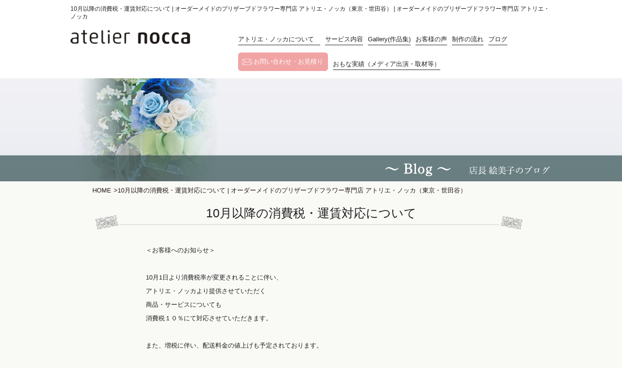

--- FILE ---
content_type: text/html; charset=UTF-8
request_url: https://atelier-nocca.com/2019/09/30/info/
body_size: 14250
content:
<!doctype html>
<!--[if IE 8]><html class="ie ie8"><![endif]-->
<!--[if IE 9]><html class="ie ie9"><![endif]-->
<!--[if !IE]><!-->
<html lang="ja">
<head prefix="og: http://ogp.me/ns# fb: http://ogp.me/ns/fb# article: http://ogp.me/ns/article#">
<meta charset="UTF-8">

<!--[if lt IE 9]><meta http-equiv="X-UA-Compatible" content="IE=Edge,chrome=1" /><![endif]-->

<!--meta-->
<meta name="viewport" content="width=device-width,initial-scale=1,user-scalable=yes">
<meta name="description" content="＜お客様へのお知らせ＞ 10月1日より消費税率が変更されることに伴い、アトリエ・ノッカより提供させていただく商品・サービ...">
<meta name="keywords" content="プリザーブドフラワー,オーダーメイド,フラワーギフト花ギフト,野村絵美子,アトリエノッカ,atelier nocca,プリザーブドフラワー作家">
<meta name="SKYPE_TOOLBAR" content="SKYPE_TOOLBAR_PARSER_COMPATIBLE" /><!--SkypeTEL変換を無効化-->

<!--title・icon-->

<link rel="shortcut icon" href="https://atelier-nocca.com/wp-content/themes/ateliernocca/img/favicon.ico" />

<!--FB-->

  <!-- ←上記の条件にもれたページ（記事ページ） -->

<meta property="og:type" content="article"> 
<meta property="og:title" content="10月以降の消費税・運賃対応について | オーダーメイドのプリザーブドフラワー専門店 アトリエ・ノッカ（東京・世田谷）">
<meta property="og:url" content="https://atelier-nocca.com/2019/09/30/info/">
<meta property="og:description" content="
＜お客様へのお知らせ＞
 
10月1日より消費税率が変更されることに伴い、
アトリエ・ノッカより提供させていただく
商品・サービスについても
消費税１０％にて対応させていただきます。
 
また、増税...">
<meta property="og:image" content="https://atelier-nocca.com/wp-content/uploads/2019/09/IMG_8283-e1569846334416-1024x1024.jpg">


<!--CSS-->
<link rel="stylesheet" href="https://atelier-nocca.com/wp-content/themes/ateliernocca/style.css" media="all" />
<link rel="stylesheet" href="https://atelier-nocca.com/wp-content/themes/ateliernocca/css/common.css" type="text/css" media="all">
<!--<link rel="stylesheet" href="https://atelier-nocca.com/wp-content/themes/ateliernocca/css/magnific-popup.css" type="text/css" media="all">-->


<!--[if lt IE 9]>
<script src="http://html5shim.googlecode.com/svn/trunk/html5.js"></script>
<script src="https://atelier-nocca.com/wp-content/themes/ateliernocca/js/respond.min.js"></script>
<![endif]-->
<!--[if IE 6]><script src="https://atelier-nocca.com/wp-content/themes/ateliernocca/js/minmax.js"></script><![endif]-->

	  
		<!-- All in One SEO 4.2.8 - aioseo.com -->
		<title>10月以降の消費税・運賃対応について | オーダーメイドのプリザーブドフラワー専門店 アトリエ・ノッカ（東京・世田谷）</title>
		<meta name="description" content="＜お客様へのお知らせ＞ 10月1日より消費税率が変更されることに伴い、 アトリエ・ノッカより提供させていた" />
		<meta name="robots" content="max-image-preview:large" />
		<meta name="google-site-verification" content="mCdOEAsaCyFpPAiiWWpBW7oyGJU6qcyQ0sa0Gsk3MMs" />
		<link rel="canonical" href="https://atelier-nocca.com/2019/09/30/info/" />
		<meta name="generator" content="All in One SEO (AIOSEO) 4.2.8 " />
		<script type="application/ld+json" class="aioseo-schema">
			{"@context":"https:\/\/schema.org","@graph":[{"@type":"Article","@id":"https:\/\/atelier-nocca.com\/2019\/09\/30\/info\/#article","name":"10\u6708\u4ee5\u964d\u306e\u6d88\u8cbb\u7a0e\u30fb\u904b\u8cc3\u5bfe\u5fdc\u306b\u3064\u3044\u3066 | \u30aa\u30fc\u30c0\u30fc\u30e1\u30a4\u30c9\u306e\u30d7\u30ea\u30b6\u30fc\u30d6\u30c9\u30d5\u30e9\u30ef\u30fc\u5c02\u9580\u5e97 \u30a2\u30c8\u30ea\u30a8\u30fb\u30ce\u30c3\u30ab\uff08\u6771\u4eac\u30fb\u4e16\u7530\u8c37\uff09","headline":"10\u6708\u4ee5\u964d\u306e\u6d88\u8cbb\u7a0e\u30fb\u904b\u8cc3\u5bfe\u5fdc\u306b\u3064\u3044\u3066","author":{"@id":"https:\/\/atelier-nocca.com\/author\/nocca\/#author"},"publisher":{"@id":"https:\/\/atelier-nocca.com\/#organization"},"image":{"@type":"ImageObject","url":"https:\/\/atelier-nocca.com\/wp-content\/uploads\/2019\/09\/IMG_8283-e1569846334416.jpg","width":3024,"height":3024},"datePublished":"2019-09-30T12:26:50+09:00","dateModified":"2019-09-30T12:31:20+09:00","inLanguage":"ja","mainEntityOfPage":{"@id":"https:\/\/atelier-nocca.com\/2019\/09\/30\/info\/#webpage"},"isPartOf":{"@id":"https:\/\/atelier-nocca.com\/2019\/09\/30\/info\/#webpage"},"articleSection":"\u30d6\u30ed\u30b0, \u82b1\u4ed5\u4e8b, \u30b5\u30fc\u30d3\u30b9\u30e1\u30cb\u30e5\u30fc"},{"@type":"BreadcrumbList","@id":"https:\/\/atelier-nocca.com\/2019\/09\/30\/info\/#breadcrumblist","itemListElement":[{"@type":"ListItem","@id":"https:\/\/atelier-nocca.com\/#listItem","position":1,"item":{"@type":"WebPage","@id":"https:\/\/atelier-nocca.com\/","name":"\u30db\u30fc\u30e0","description":"\u30d7\u30ea\u30b6\u30fc\u30d6\u30c9\u30d5\u30e9\u30ef\u30fc\u3084\u30a2\u30fc\u30c6\u30a3\u30d5\u30a3\u30b7\u30e3\u30eb\u30d5\u30e9\u30ef\u30fc\u306e\u30aa\u30fc\u30c0\u30fc\u30e1\u30a4\u30c9\u304c\u5f97\u610f\u306a\u30a2\u30c8\u30ea\u30a8\u3067\u3059\u3002\u4e16\u754c\u3067\u305f\u3063\u305f\u3072\u3068\u3064\u306e\u3053\u3060\u308f\u308a\u306e\u30a2\u30ec\u30f3\u30b8\u3092\u304a\u4f5c\u308a\u3057\u307e\u3059\u3002 \u30a4\u30f3\u30c6\u30ea\u30a2\u30b3\u30fc\u30c7\u30a3\u30cd\u30fc\u30bf\u30fc\u30fb\u30a2\u30fc\u30c6\u30a3\u30b9\u30c8\u3067\u3042\u308b\u30aa\u30fc\u30ca\u30fc\u304c\u4f5c\u308b\u306e\u306f\u7a7a\u9593\u3092\u610f\u8b58\u3057\u305f\u30c7\u30b6\u30a4\u30f3\u3092\u304a\u697d\u3057\u307f\u304f\u3060\u3055\u3044\u3002\u5927\u5207\u306a\u65b9\u3078\u306e\u30ae\u30d5\u30c8\u306f\u3082\u3061\u308d\u3093\u3001\u3054\u81ea\u5b85\u3084\u5e97\u8217\u30fb\u4e8b\u52d9\u6240\u7528\u306e\u30d5\u30e9\u30ef\u30fc\u30a4\u30f3\u30c6\u30ea\u30a2\u306e\u30aa\u30fc\u30c0\u30fc\u30e1\u30a4\u30c9\u3092\u627f\u308a\u307e\u3059\u3002","url":"https:\/\/atelier-nocca.com\/"},"nextItem":"https:\/\/atelier-nocca.com\/2019\/#listItem"},{"@type":"ListItem","@id":"https:\/\/atelier-nocca.com\/2019\/#listItem","position":2,"item":{"@type":"WebPage","@id":"https:\/\/atelier-nocca.com\/2019\/","name":"2019","url":"https:\/\/atelier-nocca.com\/2019\/"},"nextItem":"https:\/\/atelier-nocca.com\/2019\/09\/#listItem","previousItem":"https:\/\/atelier-nocca.com\/#listItem"},{"@type":"ListItem","@id":"https:\/\/atelier-nocca.com\/2019\/09\/#listItem","position":3,"item":{"@type":"WebPage","@id":"https:\/\/atelier-nocca.com\/2019\/09\/","name":"September","url":"https:\/\/atelier-nocca.com\/2019\/09\/"},"nextItem":"https:\/\/atelier-nocca.com\/2019\/09\/30\/#listItem","previousItem":"https:\/\/atelier-nocca.com\/2019\/#listItem"},{"@type":"ListItem","@id":"https:\/\/atelier-nocca.com\/2019\/09\/30\/#listItem","position":4,"item":{"@type":"WebPage","@id":"https:\/\/atelier-nocca.com\/2019\/09\/30\/","name":"30","url":"https:\/\/atelier-nocca.com\/2019\/09\/30\/"},"nextItem":"https:\/\/atelier-nocca.com\/2019\/09\/30\/info\/#listItem","previousItem":"https:\/\/atelier-nocca.com\/2019\/09\/#listItem"},{"@type":"ListItem","@id":"https:\/\/atelier-nocca.com\/2019\/09\/30\/info\/#listItem","position":5,"item":{"@type":"WebPage","@id":"https:\/\/atelier-nocca.com\/2019\/09\/30\/info\/","name":"10\u6708\u4ee5\u964d\u306e\u6d88\u8cbb\u7a0e\u30fb\u904b\u8cc3\u5bfe\u5fdc\u306b\u3064\u3044\u3066","description":"\uff1c\u304a\u5ba2\u69d8\u3078\u306e\u304a\u77e5\u3089\u305b\uff1e 10\u67081\u65e5\u3088\u308a\u6d88\u8cbb\u7a0e\u7387\u304c\u5909\u66f4\u3055\u308c\u308b\u3053\u3068\u306b\u4f34\u3044\u3001 \u30a2\u30c8\u30ea\u30a8\u30fb\u30ce\u30c3\u30ab\u3088\u308a\u63d0\u4f9b\u3055\u305b\u3066\u3044\u305f","url":"https:\/\/atelier-nocca.com\/2019\/09\/30\/info\/"},"previousItem":"https:\/\/atelier-nocca.com\/2019\/09\/30\/#listItem"}]},{"@type":"Organization","@id":"https:\/\/atelier-nocca.com\/#organization","name":"\u30a2\u30c8\u30ea\u30a8\u30fb\u30ce\u30c3\u30ab","url":"https:\/\/atelier-nocca.com\/","logo":{"@type":"ImageObject","url":"https:\/\/atelier-nocca.com\/wp-content\/uploads\/2017\/08\/atelier-nocca-logotype-B-e1502870218347.png","@id":"https:\/\/atelier-nocca.com\/#organizationLogo","width":100,"height":53},"image":{"@id":"https:\/\/atelier-nocca.com\/#organizationLogo"},"sameAs":["https:\/\/www.facebook.com\/nomuemi","https:\/\/twitter.com\/InfoNocca","https:\/\/www.instagram.com\/nomuemi_nocca\/"]},{"@type":"WebPage","@id":"https:\/\/atelier-nocca.com\/2019\/09\/30\/info\/#webpage","url":"https:\/\/atelier-nocca.com\/2019\/09\/30\/info\/","name":"10\u6708\u4ee5\u964d\u306e\u6d88\u8cbb\u7a0e\u30fb\u904b\u8cc3\u5bfe\u5fdc\u306b\u3064\u3044\u3066 | \u30aa\u30fc\u30c0\u30fc\u30e1\u30a4\u30c9\u306e\u30d7\u30ea\u30b6\u30fc\u30d6\u30c9\u30d5\u30e9\u30ef\u30fc\u5c02\u9580\u5e97 \u30a2\u30c8\u30ea\u30a8\u30fb\u30ce\u30c3\u30ab\uff08\u6771\u4eac\u30fb\u4e16\u7530\u8c37\uff09","description":"\uff1c\u304a\u5ba2\u69d8\u3078\u306e\u304a\u77e5\u3089\u305b\uff1e 10\u67081\u65e5\u3088\u308a\u6d88\u8cbb\u7a0e\u7387\u304c\u5909\u66f4\u3055\u308c\u308b\u3053\u3068\u306b\u4f34\u3044\u3001 \u30a2\u30c8\u30ea\u30a8\u30fb\u30ce\u30c3\u30ab\u3088\u308a\u63d0\u4f9b\u3055\u305b\u3066\u3044\u305f","inLanguage":"ja","isPartOf":{"@id":"https:\/\/atelier-nocca.com\/#website"},"breadcrumb":{"@id":"https:\/\/atelier-nocca.com\/2019\/09\/30\/info\/#breadcrumblist"},"author":"https:\/\/atelier-nocca.com\/author\/nocca\/#author","creator":"https:\/\/atelier-nocca.com\/author\/nocca\/#author","image":{"@type":"ImageObject","url":"https:\/\/atelier-nocca.com\/wp-content\/uploads\/2019\/09\/IMG_8283-e1569846334416.jpg","@id":"https:\/\/atelier-nocca.com\/#mainImage","width":3024,"height":3024},"primaryImageOfPage":{"@id":"https:\/\/atelier-nocca.com\/2019\/09\/30\/info\/#mainImage"},"datePublished":"2019-09-30T12:26:50+09:00","dateModified":"2019-09-30T12:31:20+09:00"},{"@type":"WebSite","@id":"https:\/\/atelier-nocca.com\/#website","url":"https:\/\/atelier-nocca.com\/","name":"\u30aa\u30fc\u30c0\u30fc\u30e1\u30a4\u30c9\u306e\u30d7\u30ea\u30b6\u30fc\u30d6\u30c9\u30d5\u30e9\u30ef\u30fc\u5c02\u9580\u5e97 \u30a2\u30c8\u30ea\u30a8\u30fb\u30ce\u30c3\u30ab\uff08\u6771\u4eac\u30fb\u4e16\u7530\u8c37\uff09","description":"\u5927\u5207\u306a\u4eba\u306e\u300c\u5fc3\u300d\u306b\u5c4a\u304f\u3001\u4e16\u754c\u3067\u4e00\u3064\u306e\u30aa\u30ea\u30b8\u30ca\u30eb\u306e\u30d5\u30e9\u30ef\u30fc\u30ae\u30d5\u30c8\u3092\u82b1\u3068\u30a4\u30f3\u30c6\u30ea\u30a2\u306e\u30d7\u30ed\u304c\u30d7\u30ed\u30c7\u30e5\u30fc\u30b9\u3057\u307e\u3059\u3002","inLanguage":"ja","publisher":{"@id":"https:\/\/atelier-nocca.com\/#organization"}}]}
		</script>
		<!-- All in One SEO -->

<link rel='dns-prefetch' href='//s.w.org' />
<link rel="alternate" type="application/rss+xml" title="オーダーメイドのプリザーブドフラワー専門店 アトリエ・ノッカ（東京・世田谷） &raquo; 10月以降の消費税・運賃対応について のコメントのフィード" href="https://atelier-nocca.com/2019/09/30/info/feed/" />
		<!-- This site uses the Google Analytics by MonsterInsights plugin v9.11.1 - Using Analytics tracking - https://www.monsterinsights.com/ -->
							<script src="//www.googletagmanager.com/gtag/js?id=G-D6GRR0KZBZ"  data-cfasync="false" data-wpfc-render="false" type="text/javascript" async></script>
			<script data-cfasync="false" data-wpfc-render="false" type="text/javascript">
				var mi_version = '9.11.1';
				var mi_track_user = true;
				var mi_no_track_reason = '';
								var MonsterInsightsDefaultLocations = {"page_location":"https:\/\/atelier-nocca.com\/2019\/09\/30\/info\/"};
								if ( typeof MonsterInsightsPrivacyGuardFilter === 'function' ) {
					var MonsterInsightsLocations = (typeof MonsterInsightsExcludeQuery === 'object') ? MonsterInsightsPrivacyGuardFilter( MonsterInsightsExcludeQuery ) : MonsterInsightsPrivacyGuardFilter( MonsterInsightsDefaultLocations );
				} else {
					var MonsterInsightsLocations = (typeof MonsterInsightsExcludeQuery === 'object') ? MonsterInsightsExcludeQuery : MonsterInsightsDefaultLocations;
				}

								var disableStrs = [
										'ga-disable-G-D6GRR0KZBZ',
									];

				/* Function to detect opted out users */
				function __gtagTrackerIsOptedOut() {
					for (var index = 0; index < disableStrs.length; index++) {
						if (document.cookie.indexOf(disableStrs[index] + '=true') > -1) {
							return true;
						}
					}

					return false;
				}

				/* Disable tracking if the opt-out cookie exists. */
				if (__gtagTrackerIsOptedOut()) {
					for (var index = 0; index < disableStrs.length; index++) {
						window[disableStrs[index]] = true;
					}
				}

				/* Opt-out function */
				function __gtagTrackerOptout() {
					for (var index = 0; index < disableStrs.length; index++) {
						document.cookie = disableStrs[index] + '=true; expires=Thu, 31 Dec 2099 23:59:59 UTC; path=/';
						window[disableStrs[index]] = true;
					}
				}

				if ('undefined' === typeof gaOptout) {
					function gaOptout() {
						__gtagTrackerOptout();
					}
				}
								window.dataLayer = window.dataLayer || [];

				window.MonsterInsightsDualTracker = {
					helpers: {},
					trackers: {},
				};
				if (mi_track_user) {
					function __gtagDataLayer() {
						dataLayer.push(arguments);
					}

					function __gtagTracker(type, name, parameters) {
						if (!parameters) {
							parameters = {};
						}

						if (parameters.send_to) {
							__gtagDataLayer.apply(null, arguments);
							return;
						}

						if (type === 'event') {
														parameters.send_to = monsterinsights_frontend.v4_id;
							var hookName = name;
							if (typeof parameters['event_category'] !== 'undefined') {
								hookName = parameters['event_category'] + ':' + name;
							}

							if (typeof MonsterInsightsDualTracker.trackers[hookName] !== 'undefined') {
								MonsterInsightsDualTracker.trackers[hookName](parameters);
							} else {
								__gtagDataLayer('event', name, parameters);
							}
							
						} else {
							__gtagDataLayer.apply(null, arguments);
						}
					}

					__gtagTracker('js', new Date());
					__gtagTracker('set', {
						'developer_id.dZGIzZG': true,
											});
					if ( MonsterInsightsLocations.page_location ) {
						__gtagTracker('set', MonsterInsightsLocations);
					}
										__gtagTracker('config', 'G-D6GRR0KZBZ', {"forceSSL":"true","link_attribution":"true"} );
										window.gtag = __gtagTracker;										(function () {
						/* https://developers.google.com/analytics/devguides/collection/analyticsjs/ */
						/* ga and __gaTracker compatibility shim. */
						var noopfn = function () {
							return null;
						};
						var newtracker = function () {
							return new Tracker();
						};
						var Tracker = function () {
							return null;
						};
						var p = Tracker.prototype;
						p.get = noopfn;
						p.set = noopfn;
						p.send = function () {
							var args = Array.prototype.slice.call(arguments);
							args.unshift('send');
							__gaTracker.apply(null, args);
						};
						var __gaTracker = function () {
							var len = arguments.length;
							if (len === 0) {
								return;
							}
							var f = arguments[len - 1];
							if (typeof f !== 'object' || f === null || typeof f.hitCallback !== 'function') {
								if ('send' === arguments[0]) {
									var hitConverted, hitObject = false, action;
									if ('event' === arguments[1]) {
										if ('undefined' !== typeof arguments[3]) {
											hitObject = {
												'eventAction': arguments[3],
												'eventCategory': arguments[2],
												'eventLabel': arguments[4],
												'value': arguments[5] ? arguments[5] : 1,
											}
										}
									}
									if ('pageview' === arguments[1]) {
										if ('undefined' !== typeof arguments[2]) {
											hitObject = {
												'eventAction': 'page_view',
												'page_path': arguments[2],
											}
										}
									}
									if (typeof arguments[2] === 'object') {
										hitObject = arguments[2];
									}
									if (typeof arguments[5] === 'object') {
										Object.assign(hitObject, arguments[5]);
									}
									if ('undefined' !== typeof arguments[1].hitType) {
										hitObject = arguments[1];
										if ('pageview' === hitObject.hitType) {
											hitObject.eventAction = 'page_view';
										}
									}
									if (hitObject) {
										action = 'timing' === arguments[1].hitType ? 'timing_complete' : hitObject.eventAction;
										hitConverted = mapArgs(hitObject);
										__gtagTracker('event', action, hitConverted);
									}
								}
								return;
							}

							function mapArgs(args) {
								var arg, hit = {};
								var gaMap = {
									'eventCategory': 'event_category',
									'eventAction': 'event_action',
									'eventLabel': 'event_label',
									'eventValue': 'event_value',
									'nonInteraction': 'non_interaction',
									'timingCategory': 'event_category',
									'timingVar': 'name',
									'timingValue': 'value',
									'timingLabel': 'event_label',
									'page': 'page_path',
									'location': 'page_location',
									'title': 'page_title',
									'referrer' : 'page_referrer',
								};
								for (arg in args) {
																		if (!(!args.hasOwnProperty(arg) || !gaMap.hasOwnProperty(arg))) {
										hit[gaMap[arg]] = args[arg];
									} else {
										hit[arg] = args[arg];
									}
								}
								return hit;
							}

							try {
								f.hitCallback();
							} catch (ex) {
							}
						};
						__gaTracker.create = newtracker;
						__gaTracker.getByName = newtracker;
						__gaTracker.getAll = function () {
							return [];
						};
						__gaTracker.remove = noopfn;
						__gaTracker.loaded = true;
						window['__gaTracker'] = __gaTracker;
					})();
									} else {
										console.log("");
					(function () {
						function __gtagTracker() {
							return null;
						}

						window['__gtagTracker'] = __gtagTracker;
						window['gtag'] = __gtagTracker;
					})();
									}
			</script>
							<!-- / Google Analytics by MonsterInsights -->
		<link rel='stylesheet' id='wp-block-library-css'  href='https://atelier-nocca.com/wp-includes/css/dist/block-library/style.min.css?ver=6.0.11' type='text/css' media='all' />
<style id='global-styles-inline-css' type='text/css'>
body{--wp--preset--color--black: #000000;--wp--preset--color--cyan-bluish-gray: #abb8c3;--wp--preset--color--white: #ffffff;--wp--preset--color--pale-pink: #f78da7;--wp--preset--color--vivid-red: #cf2e2e;--wp--preset--color--luminous-vivid-orange: #ff6900;--wp--preset--color--luminous-vivid-amber: #fcb900;--wp--preset--color--light-green-cyan: #7bdcb5;--wp--preset--color--vivid-green-cyan: #00d084;--wp--preset--color--pale-cyan-blue: #8ed1fc;--wp--preset--color--vivid-cyan-blue: #0693e3;--wp--preset--color--vivid-purple: #9b51e0;--wp--preset--gradient--vivid-cyan-blue-to-vivid-purple: linear-gradient(135deg,rgba(6,147,227,1) 0%,rgb(155,81,224) 100%);--wp--preset--gradient--light-green-cyan-to-vivid-green-cyan: linear-gradient(135deg,rgb(122,220,180) 0%,rgb(0,208,130) 100%);--wp--preset--gradient--luminous-vivid-amber-to-luminous-vivid-orange: linear-gradient(135deg,rgba(252,185,0,1) 0%,rgba(255,105,0,1) 100%);--wp--preset--gradient--luminous-vivid-orange-to-vivid-red: linear-gradient(135deg,rgba(255,105,0,1) 0%,rgb(207,46,46) 100%);--wp--preset--gradient--very-light-gray-to-cyan-bluish-gray: linear-gradient(135deg,rgb(238,238,238) 0%,rgb(169,184,195) 100%);--wp--preset--gradient--cool-to-warm-spectrum: linear-gradient(135deg,rgb(74,234,220) 0%,rgb(151,120,209) 20%,rgb(207,42,186) 40%,rgb(238,44,130) 60%,rgb(251,105,98) 80%,rgb(254,248,76) 100%);--wp--preset--gradient--blush-light-purple: linear-gradient(135deg,rgb(255,206,236) 0%,rgb(152,150,240) 100%);--wp--preset--gradient--blush-bordeaux: linear-gradient(135deg,rgb(254,205,165) 0%,rgb(254,45,45) 50%,rgb(107,0,62) 100%);--wp--preset--gradient--luminous-dusk: linear-gradient(135deg,rgb(255,203,112) 0%,rgb(199,81,192) 50%,rgb(65,88,208) 100%);--wp--preset--gradient--pale-ocean: linear-gradient(135deg,rgb(255,245,203) 0%,rgb(182,227,212) 50%,rgb(51,167,181) 100%);--wp--preset--gradient--electric-grass: linear-gradient(135deg,rgb(202,248,128) 0%,rgb(113,206,126) 100%);--wp--preset--gradient--midnight: linear-gradient(135deg,rgb(2,3,129) 0%,rgb(40,116,252) 100%);--wp--preset--duotone--dark-grayscale: url('#wp-duotone-dark-grayscale');--wp--preset--duotone--grayscale: url('#wp-duotone-grayscale');--wp--preset--duotone--purple-yellow: url('#wp-duotone-purple-yellow');--wp--preset--duotone--blue-red: url('#wp-duotone-blue-red');--wp--preset--duotone--midnight: url('#wp-duotone-midnight');--wp--preset--duotone--magenta-yellow: url('#wp-duotone-magenta-yellow');--wp--preset--duotone--purple-green: url('#wp-duotone-purple-green');--wp--preset--duotone--blue-orange: url('#wp-duotone-blue-orange');--wp--preset--font-size--small: 13px;--wp--preset--font-size--medium: 20px;--wp--preset--font-size--large: 36px;--wp--preset--font-size--x-large: 42px;}.has-black-color{color: var(--wp--preset--color--black) !important;}.has-cyan-bluish-gray-color{color: var(--wp--preset--color--cyan-bluish-gray) !important;}.has-white-color{color: var(--wp--preset--color--white) !important;}.has-pale-pink-color{color: var(--wp--preset--color--pale-pink) !important;}.has-vivid-red-color{color: var(--wp--preset--color--vivid-red) !important;}.has-luminous-vivid-orange-color{color: var(--wp--preset--color--luminous-vivid-orange) !important;}.has-luminous-vivid-amber-color{color: var(--wp--preset--color--luminous-vivid-amber) !important;}.has-light-green-cyan-color{color: var(--wp--preset--color--light-green-cyan) !important;}.has-vivid-green-cyan-color{color: var(--wp--preset--color--vivid-green-cyan) !important;}.has-pale-cyan-blue-color{color: var(--wp--preset--color--pale-cyan-blue) !important;}.has-vivid-cyan-blue-color{color: var(--wp--preset--color--vivid-cyan-blue) !important;}.has-vivid-purple-color{color: var(--wp--preset--color--vivid-purple) !important;}.has-black-background-color{background-color: var(--wp--preset--color--black) !important;}.has-cyan-bluish-gray-background-color{background-color: var(--wp--preset--color--cyan-bluish-gray) !important;}.has-white-background-color{background-color: var(--wp--preset--color--white) !important;}.has-pale-pink-background-color{background-color: var(--wp--preset--color--pale-pink) !important;}.has-vivid-red-background-color{background-color: var(--wp--preset--color--vivid-red) !important;}.has-luminous-vivid-orange-background-color{background-color: var(--wp--preset--color--luminous-vivid-orange) !important;}.has-luminous-vivid-amber-background-color{background-color: var(--wp--preset--color--luminous-vivid-amber) !important;}.has-light-green-cyan-background-color{background-color: var(--wp--preset--color--light-green-cyan) !important;}.has-vivid-green-cyan-background-color{background-color: var(--wp--preset--color--vivid-green-cyan) !important;}.has-pale-cyan-blue-background-color{background-color: var(--wp--preset--color--pale-cyan-blue) !important;}.has-vivid-cyan-blue-background-color{background-color: var(--wp--preset--color--vivid-cyan-blue) !important;}.has-vivid-purple-background-color{background-color: var(--wp--preset--color--vivid-purple) !important;}.has-black-border-color{border-color: var(--wp--preset--color--black) !important;}.has-cyan-bluish-gray-border-color{border-color: var(--wp--preset--color--cyan-bluish-gray) !important;}.has-white-border-color{border-color: var(--wp--preset--color--white) !important;}.has-pale-pink-border-color{border-color: var(--wp--preset--color--pale-pink) !important;}.has-vivid-red-border-color{border-color: var(--wp--preset--color--vivid-red) !important;}.has-luminous-vivid-orange-border-color{border-color: var(--wp--preset--color--luminous-vivid-orange) !important;}.has-luminous-vivid-amber-border-color{border-color: var(--wp--preset--color--luminous-vivid-amber) !important;}.has-light-green-cyan-border-color{border-color: var(--wp--preset--color--light-green-cyan) !important;}.has-vivid-green-cyan-border-color{border-color: var(--wp--preset--color--vivid-green-cyan) !important;}.has-pale-cyan-blue-border-color{border-color: var(--wp--preset--color--pale-cyan-blue) !important;}.has-vivid-cyan-blue-border-color{border-color: var(--wp--preset--color--vivid-cyan-blue) !important;}.has-vivid-purple-border-color{border-color: var(--wp--preset--color--vivid-purple) !important;}.has-vivid-cyan-blue-to-vivid-purple-gradient-background{background: var(--wp--preset--gradient--vivid-cyan-blue-to-vivid-purple) !important;}.has-light-green-cyan-to-vivid-green-cyan-gradient-background{background: var(--wp--preset--gradient--light-green-cyan-to-vivid-green-cyan) !important;}.has-luminous-vivid-amber-to-luminous-vivid-orange-gradient-background{background: var(--wp--preset--gradient--luminous-vivid-amber-to-luminous-vivid-orange) !important;}.has-luminous-vivid-orange-to-vivid-red-gradient-background{background: var(--wp--preset--gradient--luminous-vivid-orange-to-vivid-red) !important;}.has-very-light-gray-to-cyan-bluish-gray-gradient-background{background: var(--wp--preset--gradient--very-light-gray-to-cyan-bluish-gray) !important;}.has-cool-to-warm-spectrum-gradient-background{background: var(--wp--preset--gradient--cool-to-warm-spectrum) !important;}.has-blush-light-purple-gradient-background{background: var(--wp--preset--gradient--blush-light-purple) !important;}.has-blush-bordeaux-gradient-background{background: var(--wp--preset--gradient--blush-bordeaux) !important;}.has-luminous-dusk-gradient-background{background: var(--wp--preset--gradient--luminous-dusk) !important;}.has-pale-ocean-gradient-background{background: var(--wp--preset--gradient--pale-ocean) !important;}.has-electric-grass-gradient-background{background: var(--wp--preset--gradient--electric-grass) !important;}.has-midnight-gradient-background{background: var(--wp--preset--gradient--midnight) !important;}.has-small-font-size{font-size: var(--wp--preset--font-size--small) !important;}.has-medium-font-size{font-size: var(--wp--preset--font-size--medium) !important;}.has-large-font-size{font-size: var(--wp--preset--font-size--large) !important;}.has-x-large-font-size{font-size: var(--wp--preset--font-size--x-large) !important;}
</style>
<link rel='stylesheet' id='whats-new-style-css'  href='https://atelier-nocca.com/wp-content/plugins/whats-new-genarator/whats-new.css?ver=2.0.2' type='text/css' media='all' />
<link rel='stylesheet' id='wp-lightbox-2.min.css-css'  href='https://atelier-nocca.com/wp-content/plugins/wp-lightbox-2/styles/lightbox.min.css?ver=1.3.4' type='text/css' media='all' />
<script type='text/javascript' src='https://atelier-nocca.com/wp-content/plugins/google-analytics-for-wordpress/assets/js/frontend-gtag.min.js?ver=9.11.1' id='monsterinsights-frontend-script-js'></script>
<script data-cfasync="false" data-wpfc-render="false" type="text/javascript" id='monsterinsights-frontend-script-js-extra'>/* <![CDATA[ */
var monsterinsights_frontend = {"js_events_tracking":"true","download_extensions":"doc,pdf,ppt,zip,xls,docx,pptx,xlsx","inbound_paths":"[{\"path\":\"\\\/go\\\/\",\"label\":\"affiliate\"},{\"path\":\"\\\/recommend\\\/\",\"label\":\"affiliate\"}]","home_url":"https:\/\/atelier-nocca.com","hash_tracking":"false","v4_id":"G-D6GRR0KZBZ"};/* ]]> */
</script>
<script type='text/javascript' src='https://atelier-nocca.com/wp-includes/js/jquery/jquery.min.js?ver=3.6.0' id='jquery-core-js'></script>
<script type='text/javascript' src='https://atelier-nocca.com/wp-includes/js/jquery/jquery-migrate.min.js?ver=3.3.2' id='jquery-migrate-js'></script>
<link rel="https://api.w.org/" href="https://atelier-nocca.com/wp-json/" /><link rel="alternate" type="application/json" href="https://atelier-nocca.com/wp-json/wp/v2/posts/4906" /><link rel="EditURI" type="application/rsd+xml" title="RSD" href="https://atelier-nocca.com/xmlrpc.php?rsd" />
<link rel="wlwmanifest" type="application/wlwmanifest+xml" href="https://atelier-nocca.com/wp-includes/wlwmanifest.xml" /> 
<link rel='shortlink' href='https://atelier-nocca.com/?p=4906' />
<link rel="alternate" type="application/json+oembed" href="https://atelier-nocca.com/wp-json/oembed/1.0/embed?url=https%3A%2F%2Fatelier-nocca.com%2F2019%2F09%2F30%2Finfo%2F" />
<link rel="alternate" type="text/xml+oembed" href="https://atelier-nocca.com/wp-json/oembed/1.0/embed?url=https%3A%2F%2Fatelier-nocca.com%2F2019%2F09%2F30%2Finfo%2F&#038;format=xml" />

<!-- BEGIN: WP Social Bookmarking Light HEAD --><script>
    (function (d, s, id) {
        var js, fjs = d.getElementsByTagName(s)[0];
        if (d.getElementById(id)) return;
        js = d.createElement(s);
        js.id = id;
        js.src = "//connect.facebook.net/ja_JP/sdk.js#xfbml=1&version=v2.7";
        fjs.parentNode.insertBefore(js, fjs);
    }(document, 'script', 'facebook-jssdk'));
</script>
<style type="text/css">.wp_social_bookmarking_light{
    border: 0 !important;
    padding: 10px 0 20px 0 !important;
    margin: 0 !important;
}
.wp_social_bookmarking_light div{
    float: left !important;
    border: 0 !important;
    padding: 0 !important;
    margin: 0 5px 0px 0 !important;
    min-height: 30px !important;
    line-height: 18px !important;
    text-indent: 0 !important;
}
.wp_social_bookmarking_light img{
    border: 0 !important;
    padding: 0;
    margin: 0;
    vertical-align: top !important;
}
.wp_social_bookmarking_light_clear{
    clear: both !important;
}
#fb-root{
    display: none;
}
.wsbl_twitter{
    width: 100px;
}
.wsbl_facebook_like iframe{
    max-width: none !important;
}
.wsbl_pinterest a{
    border: 0px !important;
}
</style>
<!-- END: WP Social Bookmarking Light HEAD -->
<style type="text/css">.broken_link, a.broken_link {
	text-decoration: line-through;
}</style><link rel="icon" href="https://atelier-nocca.com/wp-content/uploads/2017/10/cropped-img_4419-1-32x32.jpg" sizes="32x32" />
<link rel="icon" href="https://atelier-nocca.com/wp-content/uploads/2017/10/cropped-img_4419-1-192x192.jpg" sizes="192x192" />
<link rel="apple-touch-icon" href="https://atelier-nocca.com/wp-content/uploads/2017/10/cropped-img_4419-1-180x180.jpg" />
<meta name="msapplication-TileImage" content="https://atelier-nocca.com/wp-content/uploads/2017/10/cropped-img_4419-1-270x270.jpg" />
</head>
<body>

<div id="wrapper">
  <!--eyecatch-->
    <section id="maincatch" class="head_sub">
      <!--header-->

    <header>
            <h1 class="pcView">10月以降の消費税・運賃対応について | オーダーメイドのプリザーブドフラワー専門店 アトリエ・ノッカ（東京・世田谷） | オーダーメイドのプリザーブドフラワー専門店 アトリエ・ノッカ</h1>
            
      <nav class="headernavi pcView">
                <p class="logo_sub"><a href="https://atelier-nocca.com"><img src="https://atelier-nocca.com/wp-content/themes/ateliernocca/img/h_logo_sub.png" alt="atelier nocca" class="opa"></a></p>
                
        <!--
        <ul id="gnavi">
          <li><a href="https://atelier-nocca.com/about/">サービス内容</a></li>
          <li><a href="https://atelier-nocca.com/gallery/">ギャラリー</a></li>
          <li><a href="https://atelier-nocca.com/flow/">制作の流れ</a></li>
          <li><a href="https://atelier-nocca.com/review">お客様の声</a></li>
          <li class="h_contact"><a href="https://atelier-nocca.com/contact/">お見積り・お問い合わせ</a></li>
        </ul>
        -->
        <ul id="gnavi"><li id="menu-item-3243" class="menu-item menu-item-type-post_type menu-item-object-page menu-item-3243"><a href="https://atelier-nocca.com/about/">アトリエ・ノッカについて　</a></li>
<li id="menu-item-5444" class="menu-item menu-item-type-post_type menu-item-object-page menu-item-5444"><a href="https://atelier-nocca.com/%e3%82%b5%e3%83%bc%e3%83%93%e3%82%b9%e5%86%85%e5%ae%b9/">サービス内容</a></li>
<li id="menu-item-128" class="menu-item menu-item-type-custom menu-item-object-custom menu-item-128"><a href="https://atelier-nocca.com/gallery/">Gallery(作品集)</a></li>
<li id="menu-item-124" class="menu-item menu-item-type-post_type menu-item-object-page menu-item-124"><a href="https://atelier-nocca.com/review/">お客様の声</a></li>
<li id="menu-item-126" class="menu-item menu-item-type-post_type menu-item-object-page menu-item-126"><a href="https://atelier-nocca.com/flow/">制作の流れ</a></li>
<li id="menu-item-1093" class="menu-item menu-item-type-post_type menu-item-object-page menu-item-1093"><a href="https://atelier-nocca.com/blog/">ブログ</a></li>
<li id="menu-item-125" class="h_contact menu-item menu-item-type-post_type menu-item-object-page menu-item-125"><a href="https://atelier-nocca.com/?page_id=17">お問い合わせ・お見積り</a></li>
<li id="menu-item-3244" class="menu-item menu-item-type-post_type menu-item-object-page menu-item-3244"><a href="https://atelier-nocca.com/about/introduction/">おもな実績（メディア出演・取材等）</a></li>
</ul>
      </nav>
      <div class="head_sp spView">
        <p class="logo_sp"><a href="https://atelier-nocca.com"><img src="https://atelier-nocca.com/wp-content/themes/ateliernocca/img/h_logo_sp.png" alt=""></a></p>
        <a class="popup-modal" href="#inline-wrap" id="sp_menubar"><img src="https://atelier-nocca.com/wp-content/themes/ateliernocca/img/h_menu.png" alt=""></a>
      </div>
    </header>
    <nav class="spView">
        <ul id="sp_menu"><li class="menu-item menu-item-type-post_type menu-item-object-page menu-item-3243"><a href="https://atelier-nocca.com/about/">アトリエ・ノッカについて　</a></li>
<li class="menu-item menu-item-type-post_type menu-item-object-page menu-item-5444"><a href="https://atelier-nocca.com/%e3%82%b5%e3%83%bc%e3%83%93%e3%82%b9%e5%86%85%e5%ae%b9/">サービス内容</a></li>
<li class="menu-item menu-item-type-custom menu-item-object-custom menu-item-128"><a href="https://atelier-nocca.com/gallery/">Gallery(作品集)</a></li>
<li class="menu-item menu-item-type-post_type menu-item-object-page menu-item-124"><a href="https://atelier-nocca.com/review/">お客様の声</a></li>
<li class="menu-item menu-item-type-post_type menu-item-object-page menu-item-126"><a href="https://atelier-nocca.com/flow/">制作の流れ</a></li>
<li class="menu-item menu-item-type-post_type menu-item-object-page menu-item-1093"><a href="https://atelier-nocca.com/blog/">ブログ</a></li>
<li class="h_contact menu-item menu-item-type-post_type menu-item-object-page menu-item-125"><a href="https://atelier-nocca.com/?page_id=17">お問い合わせ・お見積り</a></li>
<li class="menu-item menu-item-type-post_type menu-item-object-page menu-item-3244"><a href="https://atelier-nocca.com/about/introduction/">おもな実績（メディア出演・取材等）</a></li>
</ul><!--
        <ul id="sp_menu">
          <li><a href="https://atelier-nocca.com/about/"><span>サービス内容</span></a></li>
        <li><a href="https://atelier-nocca.com/gallery/"><span>ギャラリー</span></a></li>
        <li><a href="https://atelier-nocca.com/flow/"><span>制作の流れ</span></a></li>
        <li><a href="https://atelier-nocca.com/review/"><span>お客様の声</span></a></li>
        <li><a href="https://atelier-nocca.com/contact/"><span class="last">お見積り・お問い合わせ</span></a></li>
        </ul>
        -->
        </nav>
        <div class="sub_inner">
      <p>
        <img src="https://atelier-nocca.com/wp-content/themes/ateliernocca/img/title_post.png" alt="10月以降の消費税・運賃対応について | オーダーメイドのプリザーブドフラワー専門店 アトリエ・ノッカ（東京・世田谷） | あなたの心を形にした「世界で一つの贈り物」を。オーダーメイドフラワー専門店 atelier nocca　アトリエノッカ" class="pcView">
        <img src="https://atelier-nocca.com/wp-content/themes/ateliernocca/img/title_post_sp.png" alt="10月以降の消費税・運賃対応について | オーダーメイドのプリザーブドフラワー専門店 アトリエ・ノッカ（東京・世田谷） | あなたの心を形にした「世界で一つの贈り物」を。オーダーメイドフラワー専門店 atelier nocca　アトリエノッカ" class="spView">
      </p>
    </div>
      </section>

<!---breadcrumb-->
<div class="topic_path">
  <ul itemscope itemtype="http://data-vocabulary.org/Breadcrumb">
    <li><a href="https://atelier-nocca.com" itemprop="url"><span itemprop="title">HOME</span></a></li>
    <li><a href="https://atelier-nocca.com/2019/09/30/info/" itemprop="url"><span itemprop="title">&gt;</span>10月以降の消費税・運賃対応について | オーダーメイドのプリザーブドフラワー専門店 アトリエ・ノッカ（東京・世田谷）</a></li>
  </ul>
</div>

<!--catch-->
<div class="catch list container">
  <p class="gallerylist_catch single_title">10月以降の消費税・運賃対応について</p>
  <div class="contents_single">
  <div class="align_l blog-kaigyo">
    
<p>＜お客様へのお知らせ＞</p>
<p> </p>
<p>10月1日より消費税率が変更されることに伴い、</p>
<p>アトリエ・ノッカより提供させていただく</p>
<p>商品・サービスについても</p>
<p>消費税１０％にて対応させていただきます。</p>
<p> </p>
<p>また、増税に伴い、配送料金の値上げも予定されております。</p>
<p>配送にあたっては、弊店ではヤマト運輸にお願いしており</p>
<p>運賃は実費請求とさせていただいてきました。</p>
<p> </p>
<p>こちらも大変恐縮ではございますが、</p>
<p>ヤマトさんと同様に値上げさせていただくことになります。</p>
<p> </p>
<p>何卒ご了承いただきますようお願い申し上げます。</p>
<p> </p>
<p>引き続き、心のこもったオーダーメイド作品を</p>
<p>作り続けてまいりたいと思いますので、</p>
<p>今後ともよろしくお願いいたします。</p>
<p> </p>
<p>2019年　9月30日　</p>
<p>アトリエ・ノッカ　代表　野村絵美子</p>
<p> </p>
<div class='wp_social_bookmarking_light'>        <div class="wsbl_facebook_like"><div id="fb-root"></div><fb:like href="https://atelier-nocca.com/2019/09/30/info/" layout="button" action="like" width="100" share="false" show_faces="false" ></fb:like></div>        <div class="wsbl_facebook_share"><div id="fb-root"></div><fb:share-button href="https://atelier-nocca.com/2019/09/30/info/" type="button" ></fb:share-button></div>        <div class="wsbl_line"><a href='http://line.me/R/msg/text/?10%E6%9C%88%E4%BB%A5%E9%99%8D%E3%81%AE%E6%B6%88%E8%B2%BB%E7%A8%8E%E3%83%BB%E9%81%8B%E8%B3%83%E5%AF%BE%E5%BF%9C%E3%81%AB%E3%81%A4%E3%81%84%E3%81%A6%0D%0Ahttps%3A%2F%2Fatelier-nocca.com%2F2019%2F09%2F30%2Finfo%2F' title='LINEで送る' rel=nofollow class='wp_social_bookmarking_light_a' ><img src='https://atelier-nocca.com/wp-content/plugins/wp-social-bookmarking-light/public/images/line88x20.png' alt='LINEで送る' title='LINEで送る' width='88' height='20' class='wp_social_bookmarking_light_img' /></a></div>        <div class="wsbl_twitter"><a href="https://twitter.com/share" class="twitter-share-button" data-url="https://atelier-nocca.com/2019/09/30/info/" data-text="10月以降の消費税・運賃対応について" data-lang="ja">Tweet</a></div></div>
<br class='wp_social_bookmarking_light_clear' />
  </div>
  </div>
  <!--
<div id="social">
<div class="f_social">
  <p class="social_txt">↓気に入ったら、ぜひシェアをお願いします！↓</p>
  <div class="social_btn">
    <p><a href="http://www.facebook.com/sharer.php?u=https://atelier-nocca.com/2019/09/30/info/&amp;t=10月以降の消費税・運賃対応について|オリジナルの花ギフトを届ける、オーダーメイドのプリザーブドフラワー専門店-アトリエノッカ" class="fb">Facebookでいいね</a></p>
    <p><a href="http://www.facebook.com/share.php?u=https://atelier-nocca.com/2019/09/30/info/&t=10月以降の消費税・運賃対応について|オリジナルの花ギフトを届ける、オーダーメイドのプリザーブドフラワー専門店-アトリエノッカ" onclick="window.open(this.href, 'FBwindow', 'width=650, height=450, menubar=no, toolbar=no, scrollbars=yes'); return false;" class="fb">Facebookでシェア</a></p>
    <p><a href="http://twitter.com/share?url=https://atelier-nocca.com/2019/09/30/info/&text=10月以降の消費税・運賃対応についてオリジナルの花ギフトを届ける、オーダーメイドのプリザーブドフラワー専門店-アトリエノッカhttps://atelier-nocca.com/2019/09/30/info/" target="_blank" class="twitter">Twitterでシェア</a></p>
    <p><a href="http://line.me/R/msg/text/?オリジナルの花ギフトを届ける、オーダーメイドのプリザーブドフラワー専門店-アトリエノッカhttps://atelier-nocca.com/2019/09/30/info/">LINEで送る</a></p>
        </div>
      </div>
    </div>
</div>
--></div>

<!--gallery-->
<section id="gallerylist" class="container">
  <h2 class="head_title">
      <img src="https://atelier-nocca.com/wp-content/themes/ateliernocca/img/title_gallerylist.png" alt="Gallery～最近のオーダーメイドの商品～" class="pcView">
      <img src="https://atelier-nocca.com/wp-content/themes/ateliernocca/img/title_gallerylist_sp.png" alt="Gallery～最近のオーダーメイドの商品～" class="spView">
    </h2>
    <ul class="gallery_list">
            <li>
        <!--<p class="photo other "><a href="https://atelier-nocca.com/gallery/flower-clockflame-rose-pink/"><img width="1080" height="1620" src="https://atelier-nocca.com/wp-content/uploads/2022/04/fullsizeoutput_61c8.jpeg" class="attachment-post-thumbnail size-post-thumbnail wp-post-image" alt="" loading="lazy" srcset="https://atelier-nocca.com/wp-content/uploads/2022/04/fullsizeoutput_61c8.jpeg 1080w, https://atelier-nocca.com/wp-content/uploads/2022/04/fullsizeoutput_61c8-333x500.jpeg 333w, https://atelier-nocca.com/wp-content/uploads/2022/04/fullsizeoutput_61c8-683x1024.jpeg 683w, https://atelier-nocca.com/wp-content/uploads/2022/04/fullsizeoutput_61c8-768x1152.jpeg 768w, https://atelier-nocca.com/wp-content/uploads/2022/04/fullsizeoutput_61c8-1024x1536.jpeg 1024w" sizes="(max-width: 1080px) 100vw, 1080px" /></a></p>-->
        <p class="photo "><a href="https://atelier-nocca.com/gallery/flower-clockflame-rose-pink/"><img width="1080" height="1620" src="https://atelier-nocca.com/wp-content/uploads/2022/04/fullsizeoutput_61c8.jpeg" class="attachment-post-thumbnail size-post-thumbnail wp-post-image" alt="" loading="lazy" srcset="https://atelier-nocca.com/wp-content/uploads/2022/04/fullsizeoutput_61c8.jpeg 1080w, https://atelier-nocca.com/wp-content/uploads/2022/04/fullsizeoutput_61c8-333x500.jpeg 333w, https://atelier-nocca.com/wp-content/uploads/2022/04/fullsizeoutput_61c8-683x1024.jpeg 683w, https://atelier-nocca.com/wp-content/uploads/2022/04/fullsizeoutput_61c8-768x1152.jpeg 768w, https://atelier-nocca.com/wp-content/uploads/2022/04/fullsizeoutput_61c8-1024x1536.jpeg 1024w" sizes="(max-width: 1080px) 100vw, 1080px" /></a></p>
        <div class="txtzone">
          <a href="https://atelier-nocca.com/gallery/flower-clockflame-rose-pink/">
          <h3>闘病中のご友人へ贈るフラワークロックフレーム</h3>
          <p class="gallerytxt spView">宝塚大好きでバラの花も大好きという
お友達へのプレゼントとして
こちらのフラワークロックフレームを製作しました。


現在、ご友人が闘病中とのことで
ご快癒を祈りながら眺めて癒される
ピ...</p>
          <p class="gallerylist_link pcView">詳細を見る&nbsp;&nbsp;>></p>
          </a>
        </div>
      </li>
            <li>
        <!--<p class="photo company "><a href="https://atelier-nocca.com/gallery/opening-gift_hairsalon/"><img width="1440" height="1440" src="https://atelier-nocca.com/wp-content/uploads/2022/03/BBA924A5-106A-4E85-AF2E-6DC043CE2BE9.jpg" class="attachment-post-thumbnail size-post-thumbnail wp-post-image" alt="" loading="lazy" srcset="https://atelier-nocca.com/wp-content/uploads/2022/03/BBA924A5-106A-4E85-AF2E-6DC043CE2BE9.jpg 1440w, https://atelier-nocca.com/wp-content/uploads/2022/03/BBA924A5-106A-4E85-AF2E-6DC043CE2BE9-500x500.jpg 500w, https://atelier-nocca.com/wp-content/uploads/2022/03/BBA924A5-106A-4E85-AF2E-6DC043CE2BE9-1024x1024.jpg 1024w, https://atelier-nocca.com/wp-content/uploads/2022/03/BBA924A5-106A-4E85-AF2E-6DC043CE2BE9-150x150.jpg 150w, https://atelier-nocca.com/wp-content/uploads/2022/03/BBA924A5-106A-4E85-AF2E-6DC043CE2BE9-768x768.jpg 768w" sizes="(max-width: 1440px) 100vw, 1440px" /></a></p>-->
        <p class="photo "><a href="https://atelier-nocca.com/gallery/opening-gift_hairsalon/"><img width="1440" height="1440" src="https://atelier-nocca.com/wp-content/uploads/2022/03/BBA924A5-106A-4E85-AF2E-6DC043CE2BE9.jpg" class="attachment-post-thumbnail size-post-thumbnail wp-post-image" alt="" loading="lazy" srcset="https://atelier-nocca.com/wp-content/uploads/2022/03/BBA924A5-106A-4E85-AF2E-6DC043CE2BE9.jpg 1440w, https://atelier-nocca.com/wp-content/uploads/2022/03/BBA924A5-106A-4E85-AF2E-6DC043CE2BE9-500x500.jpg 500w, https://atelier-nocca.com/wp-content/uploads/2022/03/BBA924A5-106A-4E85-AF2E-6DC043CE2BE9-1024x1024.jpg 1024w, https://atelier-nocca.com/wp-content/uploads/2022/03/BBA924A5-106A-4E85-AF2E-6DC043CE2BE9-150x150.jpg 150w, https://atelier-nocca.com/wp-content/uploads/2022/03/BBA924A5-106A-4E85-AF2E-6DC043CE2BE9-768x768.jpg 768w" sizes="(max-width: 1440px) 100vw, 1440px" /></a></p>
        <div class="txtzone">
          <a href="https://atelier-nocca.com/gallery/opening-gift_hairsalon/">
          <h3>美容院の開店祝いに贈るアネモネ×クチナシアレンジ</h3>
          <p class="gallerytxt spView">
奈良市にあらたに開店した
美容院NIHO HAIRさんへの
開店お祝いです。

事前に完成予定イメージを
ご依頼主からいただき、
インテリアに合わせて
シンプル、ナチュラルな
空間...</p>
          <p class="gallerylist_link pcView">詳細を見る&nbsp;&nbsp;>></p>
          </a>
        </div>
      </li>
            <li>
        <!--<p class="photo other seasonal "><a href="https://atelier-nocca.com/gallery/%e6%98%a5%e3%81%ae%e3%83%95%e3%83%a9%e3%83%af%e3%83%bc%e3%83%87%e3%82%a3%e3%82%b9%e3%83%97%e3%83%ac%e3%82%a4/"><img width="1920" height="2560" src="https://atelier-nocca.com/wp-content/uploads/2021/03/IMG_7450-scaled.jpg" class="attachment-post-thumbnail size-post-thumbnail wp-post-image" alt="" loading="lazy" srcset="https://atelier-nocca.com/wp-content/uploads/2021/03/IMG_7450-scaled.jpg 1920w, https://atelier-nocca.com/wp-content/uploads/2021/03/IMG_7450-375x500.jpg 375w, https://atelier-nocca.com/wp-content/uploads/2021/03/IMG_7450-768x1024.jpg 768w, https://atelier-nocca.com/wp-content/uploads/2021/03/IMG_7450-1152x1536.jpg 1152w, https://atelier-nocca.com/wp-content/uploads/2021/03/IMG_7450-1536x2048.jpg 1536w" sizes="(max-width: 1920px) 100vw, 1920px" /></a></p>-->
        <p class="photo "><a href="https://atelier-nocca.com/gallery/%e6%98%a5%e3%81%ae%e3%83%95%e3%83%a9%e3%83%af%e3%83%bc%e3%83%87%e3%82%a3%e3%82%b9%e3%83%97%e3%83%ac%e3%82%a4/"><img width="1920" height="2560" src="https://atelier-nocca.com/wp-content/uploads/2021/03/IMG_7450-scaled.jpg" class="attachment-post-thumbnail size-post-thumbnail wp-post-image" alt="" loading="lazy" srcset="https://atelier-nocca.com/wp-content/uploads/2021/03/IMG_7450-scaled.jpg 1920w, https://atelier-nocca.com/wp-content/uploads/2021/03/IMG_7450-375x500.jpg 375w, https://atelier-nocca.com/wp-content/uploads/2021/03/IMG_7450-768x1024.jpg 768w, https://atelier-nocca.com/wp-content/uploads/2021/03/IMG_7450-1152x1536.jpg 1152w, https://atelier-nocca.com/wp-content/uploads/2021/03/IMG_7450-1536x2048.jpg 1536w" sizes="(max-width: 1920px) 100vw, 1920px" /></a></p>
        <div class="txtzone">
          <a href="https://atelier-nocca.com/gallery/%e6%98%a5%e3%81%ae%e3%83%95%e3%83%a9%e3%83%af%e3%83%bc%e3%83%87%e3%82%a3%e3%82%b9%e3%83%97%e3%83%ac%e3%82%a4/">
          <h3>春のフラワーディスプレイ</h3>
          <p class="gallerytxt spView">自由が丘にあるモルトウイスキーバーの名店
スペイサイドウェイ様の
春のフラワーディスプレイです。

春爛漫！
大きなプリザーブドのオールドローズと
アネモネ、パンジー、ミモザ、トラノオなど...</p>
          <p class="gallerylist_link pcView">詳細を見る&nbsp;&nbsp;>></p>
          </a>
        </div>
      </li>
            <li>
        <!--<p class="photo %e3%83%96%e3%83%a9%e3%82%a4%e3%83%80%e3%83%ab "><a href="https://atelier-nocca.com/gallery/weddingbouquet_wildredrose/"><img width="2048" height="1538" src="https://atelier-nocca.com/wp-content/uploads/2020/09/IMG_2216.jpg" class="attachment-post-thumbnail size-post-thumbnail wp-post-image" alt="" loading="lazy" srcset="https://atelier-nocca.com/wp-content/uploads/2020/09/IMG_2216.jpg 2048w, https://atelier-nocca.com/wp-content/uploads/2020/09/IMG_2216-500x375.jpg 500w, https://atelier-nocca.com/wp-content/uploads/2020/09/IMG_2216-1024x769.jpg 1024w, https://atelier-nocca.com/wp-content/uploads/2020/09/IMG_2216-768x577.jpg 768w, https://atelier-nocca.com/wp-content/uploads/2020/09/IMG_2216-1536x1154.jpg 1536w" sizes="(max-width: 2048px) 100vw, 2048px" /></a></p>-->
        <p class="photo "><a href="https://atelier-nocca.com/gallery/weddingbouquet_wildredrose/"><img width="2048" height="1538" src="https://atelier-nocca.com/wp-content/uploads/2020/09/IMG_2216.jpg" class="attachment-post-thumbnail size-post-thumbnail wp-post-image" alt="" loading="lazy" srcset="https://atelier-nocca.com/wp-content/uploads/2020/09/IMG_2216.jpg 2048w, https://atelier-nocca.com/wp-content/uploads/2020/09/IMG_2216-500x375.jpg 500w, https://atelier-nocca.com/wp-content/uploads/2020/09/IMG_2216-1024x769.jpg 1024w, https://atelier-nocca.com/wp-content/uploads/2020/09/IMG_2216-768x577.jpg 768w, https://atelier-nocca.com/wp-content/uploads/2020/09/IMG_2216-1536x1154.jpg 1536w" sizes="(max-width: 2048px) 100vw, 2048px" /></a></p>
        <div class="txtzone">
          <a href="https://atelier-nocca.com/gallery/weddingbouquet_wildredrose/">
          <h3>ワイルドでナチュラルなレッドローズのブライダルブーケ</h3>
          <p class="gallerytxt spView">&nbsp;
無造作に野で摘んできた花々を
束ねたようなナチュラル感、ワイルド感あふれる
大型のキャスケードブーケです。
&nbsp;
プリザーブドフラワーと厳選されたリアルな
アーティフ...</p>
          <p class="gallerylist_link pcView">詳細を見る&nbsp;&nbsp;>></p>
          </a>
        </div>
      </li>
                  
    </ul>
    <p class="section_endbtn w95p"><a href="https://atelier-nocca.com/gallery/">Gallery一覧を見る</a></p>
  </section>

<!--blog-->
  
  <!--お問い合わせ-->
  <p class="contact_btn"><a href="https://atelier-nocca.com/contact/"><img src="https://atelier-nocca.com/wp-content/themes/ateliernocca/img/bnr_contact.png" alt="お見積り・お問い合わせ" class="opa"></a></p>
    <section id="catchend2" class="container">
    <p class="prof_icon"><img src="https://atelier-nocca.com/wp-content/themes/ateliernocca/img/f_icon_nomura.png" alt="野村絵美子"></p>
    <div class="prof_txt">
      <h2>野村 絵美子（のむら えみこ)<br><span>~フラワーアーティスト、インテリアコーディネーター~</span></h2>
    <div class="catch_inner">
<p>一部上場企業にて、新規事業の支援や契約審査といった企業法務の仕事に8年以上たずさわる。</p>

<p>しかし、結婚後がんばりすぎて体調を崩し、リハビリで始めたフラワーアレンジの世界に魅せられ、心機一転、花の世界へ。</p>

<p>メイフェアフラワーズ代表・村田さとみ氏にプリザーブドフラワーアレンジメントを、デザインフラワー花遊にてブライダルフラワーを学んだのち、創作活動を始める。</p>

<p>花の持つ力で注文されたお客様や贈り先に幸せと安らぎを届けるべく、東京・世田谷区の自宅アトリエでプリザーブド＆アーティフィシャルフラワーを中心とした
オーダーメイドのフラワーアレンジやフラワーアートの創作を行っている。</p>

<p>さらに、自身が直面したパートナーシップ上の課題や婚活、結婚生活における経験を元に幸せを運ぶインテリアコーディネーターとしても活動を拡大中。</p>

<p>趣味は、大学から続けるクラシックギターと家庭菜園。<br>
家族は、夫と元気一杯の息子がひとり。<br>
ワーキングマザーとしても育児に奮闘している。</p>

<p>愛知県・名古屋市出身。<br>
早稲田大学法学部2006年卒。<br>
スペースデザインカレッジ　インテリアコーディネーター科＆研究科2017年卒。</p>

<p>資格：<br>
日本プリザーブドフラワー協会　認定会員<br>
　同協会 ギフト・百貨店販売代理店<br>
インテリアコーディネーター<br>
マンションリノベーションアドバイザー</p>
    </div>
  </section>
    
  
  <!--footer-->
  <footer>
    <div class="f_inner">
      <h2 class="f_logo"><img src="https://atelier-nocca.com/wp-content/themes/ateliernocca/img/f_logo.png" alt="あなたの心を形にした「世界で一つの贈り物」を。オーダーメイドフラワー専門店 atelier nocca　アトリエノッカ"></h2>
      <!--pc_menu-->
      <div class="f_list pcView">
        <ul>
          <li><a href="https://atelier-nocca.com">▶TOP</a></li>
          <li><a href="https://atelier-nocca.com/about/">▶アトリエ・ノッカについて</a></li>
          <li><a href="https://atelier-nocca.com/flow/">▶制作の流れ</a></li>
          <li><a href="https://atelier-nocca.com/review/">▶お客様の声</a></li>
        </ul>
        <ul>
          <li><a href="https://atelier-nocca.com/gallery/">▶ギャラリー(作品集)</a></li>
          <li><a href="https://atelier-nocca.com/blog/">▶ブログ記事一覧</a></li>
          <li><a href="https://atelier-nocca.com/about/introduction/">▶実績一覧</a></li>
          <li><a href="https://atelier-nocca.com/contact/">▶お問い合わせ</a></li>
        </ul>
      </div>
      <!--sp_menu-->
      <div class="sp_fmenu spView">
      <ul class="sp_footermenu">
        <li class="first"><a href="https://atelier-nocca.com"><p>＞&nbsp;TOP</p></a></li>
        <li class="second"><a href="https://atelier-nocca.com/about/"><p>＞&nbsp;サービス内容</p></a></li>
      </ul>
      <ul class="sp_footermenu">
        <li class="first"><a href="https://atelier-nocca.com/flow/"><p>＞&nbsp;制作の流れ</p></a></li>
        <li class="second"><a href="https://atelier-nocca.com/review/"><p>＞&nbsp;お客様の声</p></a></li>
      </ul>
      <ul class="sp_footermenu">
        <li class="first"><a href="https://atelier-nocca.com/gallery/"><p>＞&nbsp;ギャラリー(作品集)</p></a></li>
        <li class="second"><a href="https://atelier-nocca.com/blog/"><p>＞&nbsp;ブログ記事一覧</p></a></li>
      </ul>
      <ul class="sp_footermenu">
        <li class="first"><a href="https://atelier-nocca.com/about/introduction/"><p>＞&nbsp;実績一覧</p></a></li>
        <li class="second"><a href="https://atelier-nocca.com/contact/"><p>＞&nbsp;お問合せ</p></a></li>
      </ul>
    </div>   
      <div class="f_social">
        <p class="social_txt">↓気に入ったら、ぜひシェアをお願いします！↓</p>
        <div class="social_btn">
          <p><a href="http://www.facebook.com/share.php?u=https://atelier-nocca.com&t=オリジナルの花ギフトを届ける、オーダーメイドのプリザーブドフラワー専門店-アトリエノッカ" onclick="window.open(this.href, 'FBwindow', 'width=650, height=450, menubar=no, toolbar=no, scrollbars=yes'); return false;" class="fb">Facebookでシェア</a></p>
          <p><a href="http://twitter.com/share?url=https://atelier-nocca.com&text=オリジナルの花ギフトを届ける、オーダーメイドのプリザーブドフラワー専門店-アトリエノッカhttp://atelier-nocca.com" target="_blank" class="twitter">Twitterでシェア</a></p>
          <!--<p><a href="#" class="line">Lineでシェア</a></p>-->
        </div>
      </div>
    </div>
    <p class="copy">©&nbsp;atelier&nbsp;nocca&nbsp;All&nbsp;Rights&nbsp;Reserved.</p>
  </footer>
</div> 

<!--js-->
<script src="https://ajax.googleapis.com/ajax/libs/jquery/1/jquery.min.js"></script>
<script src="https://atelier-nocca.com/wp-content/themes/ateliernocca/js/main.js"></script>
<!--<script src="https://atelier-nocca.com/wp-content/themes/ateliernocca/js/jquery.magnific-popup.min.js"></script>-->
<script>
$(function () {
  $('.popup-modal').magnificPopup({
    type: 'inline',
    preloader: false
  });
  $(document).on('click', '.popup-modal-dismiss', function (e) {
    e.preventDefault();
    $.magnificPopup.close();
  });
});
</script>
<script>
  (function(i,s,o,g,r,a,m){i['GoogleAnalyticsObject']=r;i[r]=i[r]||function(){
  (i[r].q=i[r].q||[]).push(arguments)},i[r].l=1*new Date();a=s.createElement(o),
  m=s.getElementsByTagName(o)[0];a.async=1;a.src=g;m.parentNode.insertBefore(a,m)
  })(window,document,'script','//www.google-analytics.com/analytics.js','ga');
  ga('create', 'UA-66778626-3', 'auto');
  ga('send', 'pageview');
</script>

<!-- BEGIN: WP Social Bookmarking Light FOOTER -->    <script>!function(d,s,id){var js,fjs=d.getElementsByTagName(s)[0],p=/^http:/.test(d.location)?'http':'https';if(!d.getElementById(id)){js=d.createElement(s);js.id=id;js.src=p+'://platform.twitter.com/widgets.js';fjs.parentNode.insertBefore(js,fjs);}}(document, 'script', 'twitter-wjs');</script><!-- END: WP Social Bookmarking Light FOOTER -->
</body>
</html>

--- FILE ---
content_type: application/javascript
request_url: https://atelier-nocca.com/wp-content/themes/ateliernocca/js/main.js
body_size: 1089
content:
// JavaScript Document

//ページのフェードイン
$(document).ready(function() {
  $('body').fadeIn(1200);
});
$(function(){
  //リンク-ふわっと処理
  $("a img.opa,.opa")
  .css("opacity","1")
  .on("mouseover",function(){
    $(this).stop(true).animate({
      opacity:"0.7"
    },200);
  })
  .on("mouseout",function(){
    $(this).stop(true).animate({
      opacity:"1"
    },200);
  });
  //リンク-画像切替
  $("a img.over,input.over").hover(function(){
    $(this).attr("src", $(this).attr("src").replace("_off", "_on"));
      },function(){
        if (!$(this).hasClass("currentPage")){
        $(this).attr("src", $(this).attr("src").replace("_on", "_off"));
      }
  });
  //TOPへ戻る
  $(".goto_top").click(function (){
    $("html,body").animate({ scrollTop: 0 }, 1000 ,"swing");
      return false;
  });
  //カテゴリの説明アニメーション
  $(".gallerylist li a").mouseenter(function(){
	$(this).children("div.txtzone").stop().animate({
		height:280
	},500);
}).mouseleave(function(){
	$(this).children("div.txtzone").stop().animate({
		height:0
	},500);
  });
  //sp_menu
  $("#sp_menu").hide();
  $("#sp_menubar").click(function(){
    $("#sp_menu").slideToggle();
    return false;
  });
  /*
  $(window).resize(function(){
    var win = $(window).width();
    var p = 480;
    if(win > p){
      $("#sp_menu").show();
    } else {
      $("#sp_menu").hide();
    }
  });
  */
  //クリックしたときのファンクションをまとめて指定
  $(".contact_tab li").click(function() {
    //.index()を使いクリックされたタブが何番目かを調べ、
    //indexという変数に代入します。
    var index = $(".contact_tab li").index(this);
    //コンテンツを一度すべて非表示にし、
    $(".contact_content li").css("display","none");
    //クリックされたタブと同じ順番のコンテンツを表示します。
    $(".contact_content li").eq(index).css("display","block");
    //一度タブについているクラスselectを消し、
    $(".contact_tab li").removeClass("point");
    //クリックされたタブのみにクラスselectをつけます。
    $(this).addClass("point");
  });
  $(".sub_catch_about .photo li").hide();
  $(".sub_catch_about .photo li").each(function(i){
    $(this).delay(600 * i).fadeIn(1000);

  });
  $("#contact #mw_wp_form_mw-wp-form-169").children("form").attr("action","confirm/");
  $("#order #mw_wp_form_mw-wp-form-169").children("form").attr("action","order_confirm/");

});